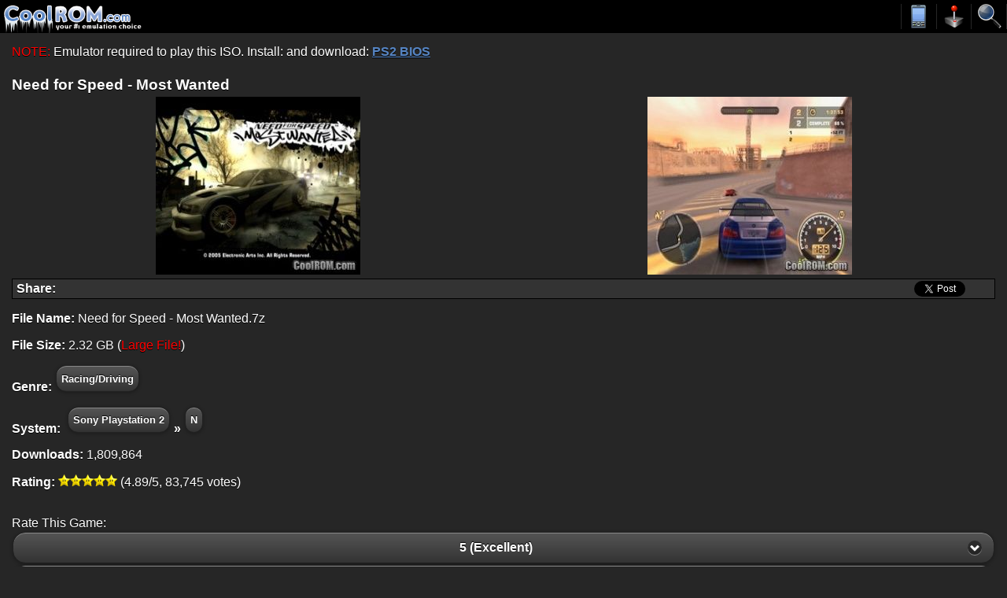

--- FILE ---
content_type: text/html
request_url: https://m.coolrom.com/roms/ps2/44427/Need_for_Speed_-_Most_Wanted.php
body_size: 6012
content:
<!DOCTYPE HTML PUBLIC "-//W3C//DTD HTML 4.01 Transitional//EN" "http://www.w3.org/TR/html4/loose.dtd"><html>
<head>

<script async src="https://www.googletagmanager.com/gtag/js?id=UA-3213938-1" type="6ee8858ee4d450974a03ce2c-text/javascript"></script>
<script type="6ee8858ee4d450974a03ce2c-text/javascript">
  window.dataLayer = window.dataLayer || [];
  function gtag(){dataLayer.push(arguments);}
  gtag('js', new Date());

  gtag('config', 'UA-3213938-1');
</script>


<title>Need for Speed - Most Wanted ROM (ISO) Download for Sony Playstation 2 / PS2 - CoolROM.com</title>

<meta name="keywords" content="Need for Speed - Most Wanted, Need for Speed - Most Wanted ROM, Need for Speed - Most Wanted.7z, Sony Playstation 2, PS2 ROMs, Need for Speed - Most Wanted ISO, PS2 ISOs">
<meta name="description" content="CoolROM.com's game information and ROM (ISO) download page for Need for Speed - Most Wanted (Sony Playstation 2).">
<meta name="viewport" content="width=device-width, initial-scale=1.0">
<meta name="robots" content="all, index, follow, archive">
<meta name="revisit-after" content="7 days">
<meta name="distribution" content="Global">
<meta http-equiv="content-language" content="en">
<meta http-equiv="content-type" content="text/html; charset=utf-8">

<link rel="canonical" href="https://coolrom.com/roms/ps2/44427/Need_for_Speed_-_Most_Wanted.php">
<link rel="preconnect" href="https://www.googletagmanager.com">

<link rel="apple-touch-icon-precomposed" href="/favicon.png" type="image/png" />
<link rel="apple-touch-icon" href="/favicon.png" type="image/png" />
<link rel="icon" href="/favicon.png" type="image/png" />
<link rel="shortcut icon" href="/favicon.png" type="image/png" />

<!--<link rel="stylesheet" href="https://ajax.aspnetcdn.com/ajax/jquery.mobile/1.0.1/jquery.mobile-1.0.1.min.css" />-->
<script src="/cdn-cgi/scripts/7d0fa10a/cloudflare-static/rocket-loader.min.js" data-cf-settings="6ee8858ee4d450974a03ce2c-|49"></script><link rel="preload" href="https://ajax.aspnetcdn.com/ajax/jquery.mobile/1.0.1/jquery.mobile-1.0.1.min.css" as="style" onload="this.rel='stylesheet'"/>
<script src="/cdn-cgi/scripts/7d0fa10a/cloudflare-static/rocket-loader.min.js" data-cf-settings="6ee8858ee4d450974a03ce2c-|49"></script><link rel="preload" href="/css/jquery.fancybox.css" as="style" onload="this.rel='stylesheet'"/>
<script src="/cdn-cgi/scripts/7d0fa10a/cloudflare-static/rocket-loader.min.js" data-cf-settings="6ee8858ee4d450974a03ce2c-|49"></script><link rel="preload" href="/css/jquery.fancybox-buttons.css" /as="style" onload="this.rel='stylesheet'"/>
<link rel="stylesheet" href="/css/menu.css" />
<link rel="stylesheet" href="/css/general.css" />


<script src="https://cdnjs.cloudflare.com/ajax/libs/jquery/1.6.4/jquery.min.js" type="6ee8858ee4d450974a03ce2c-text/javascript"></script>
<script defer src="https://ajax.aspnetcdn.com/ajax/jquery.mobile/1.0.1/jquery.mobile-1.0.1.min.js" type="6ee8858ee4d450974a03ce2c-text/javascript"></script>
<script defer src="https://cdnjs.cloudflare.com/ajax/libs/jquery-mousewheel/3.0.6/jquery.mousewheel.min.js" type="6ee8858ee4d450974a03ce2c-text/javascript"></script>
<script defer src="https://cdnjs.cloudflare.com/ajax/libs/fancybox/2.0.6/jquery.fancybox.pack.min.js" type="6ee8858ee4d450974a03ce2c-text/javascript"></script>
<script defer src="/js/common.js" async type="6ee8858ee4d450974a03ce2c-text/javascript"></script>


<script async data-cfasync="false">
  (function() {
      const url = new URL(window.location.href);
      const clickID = url.searchParams.get("click_id");
      const sourceID = url.searchParams.get("source_id");
      const s = document.createElement("script");
      s.dataset.cfasync = "false";
      s.src = "https://push-sdk.com/f/sdk.js?z=665109";
      s.onload = (opts) => {
          opts.zoneID = 665109;
          opts.extClickID = clickID;
          opts.subID1 = sourceID;
          opts.actions.onPermissionGranted = () => {};
          opts.actions.onPermissionDenied = () => {};
          opts.actions.onAlreadySubscribed = () => {};
          opts.actions.onError = () => {};
      };
      document.head.appendChild(s);
  })()
</script>

<!-- RevAmp CLS friendly styles - Coolrom.com -->
<style type="text/css">
@media screen and (min-width: 1024px) {
    #td-top-leaderboard-1 {
        min-height: 250px;
    }
    #td-top-mpu-1 {
        min-height: 250px;
    }
    #td-top-skyscraper-1 {
        min-height: 600px;
    }
    #td-bottom-mpu-1 {
        min-height: 600px;
    }
}
@media screen and (max-width: 1023px) {
    #td-top-leaderboard-1 {
        min-height: 90px;
    }
    #td-top-mpu-1 {
        min-height: 250px;
    }
    #td-top-skyscraper-1 {
        min-height: 600px;
    }
    #td-bottom-mpu-1 {
        min-height: 600px;
    }
}
@media screen and (max-width: 767px) {
    #td-top-leaderboard-1 {
        min-height: 100px;
    }
    #td-top-mpu-1 {
        min-height: 250px;
    }
    #td-bottom-mpu-1 {
        min-height: 600px;
    }
}
</style>

</head>
	
<body bgcolor="#262626" text="#FFFFFF">
	
	<div data-role="page" data-theme="a" data-content-theme="a">		
		<div id="header">
			<table border="0" cellpadding="0" cellspacing="0" width="100%">
				<tr>
					<td width="*" bgcolor="#000000" valign="top">
						                		<a href="/" data-ajax="false"><img src="/images/logo.gif" width="185" height="42" /></a>
					</td>
					<td bgcolor="#000000" width="45">
        				<a href="#" id="emutoggle" data-ajax="false"><img id="emuimg" src="/images/emulators.png" width="45" height="32" /></a>
					</td>
					<td bgcolor="#000000" width="45">
        				<a href="#" id="romtoggle" data-ajax="false"><img id="romimg" src="/images/roms.png" width="45" height="32" /></a>
					</td>
					<td bgcolor="#000000" width="45">
        				<a href="/search" id="search-link" data-ajax="false"><img src="/images/search.png" width="45" height="32" /></a>
					</td>
				</tr>
			</table>
			
			
			<center><div align="center" id="banner_top" style="height:auto !important;max-height:250px !important;"></div></center></div>

		<nav id="mobile"><ul class="emumenu" style="display:none;padding-left:5px;padding-right:5px;">
    <li><a href="/emulators/android/" data-ajax="false">For Android</a></li>
    <li><a href="/emulators/ios/" data-ajax="false">For iOS <font color="red">New!</font></a></li>
</ul><ul class="rommenu" style="display:none;padding-left:5px;padding-right:5px;">
    <li><a href="/roms/atari2600/" data-ajax="false">Atari 2600</a></li>
	<li><a href="/roms/atari5200/" data-ajax="false">Atari 5200</a></li>
	<li><a href="/roms/atari7800/" data-ajax="false">Atari 7800</a></li>
	<li><a href="/roms/atarijaguar/" data-ajax="false">Atari Jaguar</a></li>
	<li><a href="/roms/atarilynx/" data-ajax="false">Atari Lynx</a></li>
	<li><a href="/roms/c64/" data-ajax="false">Commodore 64</a></li>
	<li><a href="/roms/cps1/" data-ajax="false">CPS1</a></li>
	<li><a href="/roms/cps2/" data-ajax="false">CPS2</a></li>
		<li><a href="/roms/mame/" data-ajax="false">MAME</a></li>
	<li><a href="/roms/namcosystem22/" data-ajax="false">Namco System 22</a></li>
	<li><a href="/roms/neogeo/" data-ajax="false">Neo Geo</a></li>
	<li><a href="/roms/neogeocd/" data-ajax="false">Neo Geo CD</a></li>
	<li><a href="/roms/neogeopocket/" data-ajax="false">Neo Geo Pocket</a></li>
		<li><a href="/roms/segacd/" data-ajax="false">Sega CD</a></li>
	<li><a href="/roms/dc/" data-ajax="false">Sega Dreamcast</a></li>
	<li><a href="/roms/gamegear/" data-ajax="false">Sega Game Gear</a></li>
	<li><a href="/roms/genesis/" data-ajax="false">Sega Genesis</a></li>
	<li><a href="/roms/mastersystem/" data-ajax="false">Sega Master System</a></li>
	<li><a href="/roms/model2/" data-ajax="false">Sega Model 2</a></li>
	<li><a href="/roms/saturn/" data-ajax="false">Sega Saturn</a></li>
	<li><a href="/roms/psx/" data-ajax="false">Sony Playstation</a></li>
	<li><a href="/roms/ps2/" data-ajax="false">Sony Playstation 2</a></li>
	<li><a href="/roms/ps3/" data-ajax="false">Sony Playstation 3 <font color="red">New!</font></a></li>
	<li><a href="/roms/psp/" data-ajax="false">Sony PSP</a></li>
	</ul></nav>
		
		<div data-role="content" class ="content">
			<form action="/search" data-ajax="false" class="search-form">
    <fieldset class="ui-grid-a">
        <div class="ui-block-a" style="padding-top:3px;padding-right:1%;">
            <input type="search" name="q" id="search" data-theme="c" data-mini="true" placeholder="ROM Search" value="" />
        </div>
        <div class="ui-block-b" style="padding-top:1px;">
			<button type="submit" data-theme="a" data-icon="search">&nbsp;</button>
        </div>
    </fieldset>
	<br>
</form>                
            <script type="application/ld+json">
{
  "@context": "http://schema.org",
  "@type": "VideoGame",
  "mainEntityOfPage": {
    "@type": "WebPage",
    "@id": "https://m.coolrom.com/roms/ps2/44427/Need_for_Speed_-_Most_Wanted.php"
  },
  "url": "https://m.coolrom.com/roms/ps2/44427/Need_for_Speed_-_Most_Wanted.php",
  "name": "Need for Speed - Most Wanted",
  "applicationCategory": "Game",
    "image": "https://coolrom.com/screenshots_mobile/ps2/Need for Speed - Most Wanted.jpg",
  "screenshot": "https://coolrom.com/screenshots_mobile/ps2/Need for Speed - Most Wanted.jpg",
    "aggregateRating":{
    "@type": "AggregateRating",
    "ratingValue": 4.89,
    "bestRating": 5,
    "worstRating": 0,
    "ratingCount": 83745  },
    "gamePlatform": "Sony Playstation 2",
  "operatingSystem": "Sony Playstation 2",
  "fileSize": "2.32 GB",
  "description": "CoolROM.com's game information and ROM (ISO) download page for Need for Speed - Most Wanted (Sony Playstation 2)."
}
</script>
<font color="red">NOTE:</font> Emulator required to play this ISO. Install: <a href="" target="_blank"><font color="#5685c4"></font></a> and download: <a href="/bios/ps2/"  data-ajax="false"><font color ="#5685c4">PS2 BIOS</font></a><br><br>
<h3 class="no-spacing">Need for Speed - Most Wanted</h2>

<div class="ui-grid-a" style="padding-bottom:5px;">
    <div class="ui-block-a" style="text-align: center">
					<div align="center" id="left_ss"></div>
			<script type="6ee8858ee4d450974a03ce2c-text/javascript">
			var viewportWidth  = $(window).width();
			if(viewportWidth >= 600)
				document.getElementById("left_ss").innerHTML="<img src='https://coolrom.com/screenshots/ps2/Need for Speed - Most Wanted.jpg' id='large_ss' alt='Need for Speed - Most Wanted.7z' /></a>";
			else
				document.getElementById("left_ss").innerHTML="<a class='fancybox' rel='44427' href='https://coolrom.com/screenshots_original/ps2/Need for Speed - Most Wanted.jpg'><img src='https://coolrom.com/screenshots_mobile/ps2/Need for Speed - Most Wanted.jpg' id='large_ss' alt='Need for Speed - Most Wanted.7z' /></a>";
			</script>
		    </div>
    <div class="ui-block-b" style="text-align: center">
    				<div align="center" id="right_ss"></div>
			<script type="6ee8858ee4d450974a03ce2c-text/javascript">
			var viewportWidth  = $(window).width();
			if(viewportWidth >= 600)
				document.getElementById("right_ss").innerHTML="<img src='https://coolrom.com/screenshots/ps2/Need for Speed - Most Wanted (2).jpg' id='large_ss' alt='Need for Speed - Most Wanted.7z' /></a>";
			else
				document.getElementById("right_ss").innerHTML="<a class='fancybox' rel='44427' href='https://coolrom.com/screenshots_original/ps2/Need for Speed - Most Wanted (2).jpg'><img src='https://coolrom.com/screenshots_mobile/ps2/Need for Speed - Most Wanted (2).jpg' id='large_ss' alt='Need for Speed - Most Wanted.7z' /></a>";
			</script>
			</div>
</div>
	
	<center>
	
<table cellpadding="2" cellspacing="0" width="100%" bgcolor="#333333" border="0" style="border:1px #000000 solid">
	<tr>
		<td width="70" valign="center" style="padding-left:5px;">
			<font color="#FFFFFF"><b>Share:</b></font>
		</td>
		<td width="100">
			
			<iframe width="1000px" height="1000px" title="fb:share_button Facebook Social Plugin" frameborder="0" allowtransparency="true" allowfullscreen="true" scrolling="no" allow="encrypted-media" src="https://www.facebook.com/v7.0/plugins/share_button.php?app_id=113869198637480&amp;channel=https%3A%2F%2Fstaticxx.facebook.com%2Fconnect%2Fxd_arbiter.php%3Fversion%3D46%23cb%3Df3c9db9abb6879c%26domain%3Ddevelopers.facebook.com%26origin%3Dhttps%253A%252F%252Fdevelopers.facebook.com%252Ff1157efaa0ac3d%26relation%3Dparent.parent&amp;container_width=734&amp;href=https%3A%2F%2Fcoolrom.com%2Froms%2Fps2%2F44427%2FNeed_for_Speed_-_Most_Wanted.php&amp;layout=button&amp;locale=en_US&amp;sdk=joey" style="border: none; visibility: visible; width: 67px; height: 20px;" class=""></iframe>
		</td>
		<td width="*" colspan="2" align="right">
			<iframe allowtransparency="true" frameborder="0" scrolling="no" src="//platform.twitter.com/widgets/tweet_button.html?url=https%3A%2F%2Fcoolrom.com%2Froms%2Fps2%2F44427%2FNeed_for_Speed_-_Most_Wanted.php&counturl=https://coolrom.com/roms/ps2/44427/Need_for_Speed_-_Most_Wanted.php&via=cool_rom&text=Need for Speed - Most Wanted ROM (ISO) Download for Sony Playstation 2 / PS2 - CoolROM.com" style="width:100px; height:20px;"></iframe></iframe>
		</td>
	</tr>
	</table>

	
		
	</center>

<p><b>File Name:</b> Need for Speed - Most Wanted.7z</p>
<p><b>File Size:</b> 2.32 GB (<font color="red">Large File!</font>)</p>

<p><b>Genre:</b><a href="/roms/ps2/racing/"  data-ajax="false" data-role="button" data-inline="true" data-mini="true" class="custom-mini-button" style="margin-top:0px;margin-bottom:0px;">Racing/Driving</a>
<p><b>System:</b> <a href="/roms/ps2/" data-ajax="false" data-role="button" data-inline="true" data-mini="true" class="custom-mini-button" style="margin-top:0px;margin-bottom:0px;">Sony Playstation 2</a><b>&raquo</b><a href="/roms/ps2/n/" data-ajax="false" data-role="button" data-inline="true" data-mini="true" class="custom-mini-button" style="margin-top:0px;margin-bottom:0px;">N</a></p>
<p><b>Downloads:</b> 1,809,864</p>
<p><b>Rating:</b> <img src="https://coolrom.com/images/star_full_small.png" width="15" height="15"><img src="https://coolrom.com/images/star_full_small.png" width="15" height="15"><img src="https://coolrom.com/images/star_full_small.png" width="15" height="15"><img src="https://coolrom.com/images/star_full_small.png" width="15" height="15"><img src="https://coolrom.com/images/star_full_small.png" width="15" height="15"> (4.89/5, 83,745 votes)</p>


<center>


</center><br>
<form action="/vote" class="rate-form" data-ajax="false">
    <input type="hidden" name="id" value="44427" />
    <input type="hidden" name="complete" value="" />

    <label for="name">Rate This Game:</label>
    <select name="rate" id="rate" class="data-mini" data-native-menu="false" data-theme="a">
    <option value="5" label="5 (Excellent)">5 (Excellent)</option>
    <option value="4" label="4 (Good)">4 (Good)</option>
    <option value="3" label="3 (Average)">3 (Average)</option>
    <option value="2" label="2 (Poor)">2 (Poor)</option>
    <option value="1" label="1 (Awful)">1 (Awful)</option>
</select>    
    <button type="submit" style="line-height:normal;">Vote</button>
</form>
<script type="6ee8858ee4d450974a03ce2c-text/javascript">
function dropboxSave(url, filename) {
	Dropbox.save(url, filename);
	return;
}
</script>

	  
<script src="/js/jquery.cooki.js" type="6ee8858ee4d450974a03ce2c-text/javascript"></script>

<script type="6ee8858ee4d450974a03ce2c-text/javascript">

  function redirect() {
		setTimeout(()=>{
			window.location.href = "https://m.coolrom.com.au/complete.php?id=44427";
		}, 3600)
  }

  var cookie_expiration = 24 // cookie expiration time in hours
	var click_count = 3 // set the value how many time you want to show modal in given time
	var count;
	// select the open-btn button
	let openBtn = document.getElementById('linkdownload');
	console.log("Hello"+openBtn);
	// select the modal-background
	let modalBackground = document.getElementById('modal-background');
	// select the close-btn
	let closeBtn = document.getElementById('close-btn');

	// shows the modal when the user clicks open-btn
	openBtn.addEventListener('click', function() {

	// $.cookie('modal_cookie',null);
	// $.cookie('count',null);

	var getCookies = function(){
	var pairs = document.cookie.split(";");
	var cookies = {};
	for (var i=0; i<pairs.length; i++){
	var pair = pairs[i].split("=");
	cookies[(pair[0]+'').trim()] = unescape(pair.slice(1).join('='));
	}
	return cookies;
	}

	var myCookies = getCookies();
	//console.log(myCookies);

	// check the count and initialize count
	if($.cookie('modal_cookie') == null) {
	//var date = new Date();
	//date.setTime(date.getTime() + (cookie_expiration * 60 * 60 * 1000));
	$.cookie('count', 0 , { expires: 1, path: '/' });
	}

	count = $.cookie('count');

	// set cookie for specific time and shows modal

	var cookieVal = $.cookie("modal_cookie") || "no";
	if(cookieVal !== 'yes') {
	//var date = new Date();
	//date.setTime(date.getTime() + (cookie_expiration * 60 * 60 * 1000));
	$.cookie("modal_cookie", "yes", { expires: 1, path: '/' });
	cookieVal = 'yes';
	modalBackground.style.display = 'block';
	count++;
	$.cookie('count', count , { expires: 1, path: '/' });
	}
	else if(cookieVal == 'yes' && count < click_count) {
	count++;
	$.cookie('count', count, { path: '/' });
	modalBackground.style.display = 'block';
	}
	else {
	modalBackground.style.display = 'none';
	$("#dlform").remove();
	// ADD redirect(); for PDP
	$('<form name="dlform" class="download-form" action="/download" data-ajax="false"><input type="hidden" name="id" value="44427"><input type="hidden" name="type" value="rom"><button type="submit" data-theme="a" style="line-height:normal;">Download Now</button></form>').appendTo('body').submit();redirect();

	//INSERT CODE HERE
	/*$.removeCookie("count");
	$.removeCookie("modal_cookie");*/

	/*setTimeout(()=>{
		window.location.href = '';
		}, 1000)

	jQuery('form').submit(function() {
	window.open("https://www.tutorialrepublic.com/", "_blank");
	return true;
	});*/

	}
	});

	// hides the modal when the user clicks close-btn
	closeBtn.addEventListener('click', function() {
	modalBackground.style.display = 'none';
	});

	// hides the modal when the user clicks outside the modal
	window.addEventListener('click', function(event) {
	// check if the event happened on the modal-background
	if (event.target === modalBackground) {
	// hides the modal
	modalBackground.style.display = 'none';
	}
	});

  	setInterval(function time(){
	  var d = new Date();
	  var hours = 24 - d.getHours();
	  if(hours == 1){
	  	var hoursText = ' hour';
	  }
	  else{
	  	var hoursText = ' hours';
	  }
	  var min = 60 - d.getMinutes();
	  if(min == 1){
	  	var minText = ' minute';
	  }
	  else{
	  	var minText = ' minutes';
	  }
	  if((min + '').length == 1){
	    min = '0' + min;
	  }
	  var sec = 60 - d.getSeconds();
	  if(sec == 1){
	  	var secText = ' second';
	  }
	  else{
	  	var secText = ' seconds';
	  }
	  if((sec + '').length == 1){
	        sec = '0' + sec;
	  }
	  jQuery('#the-final-countdown div').html(hours+hoursText+' '+min+minText+' '+sec+secText)
	}, 1000);
</script>

	<form name="dlform" class="download-form" action="/download" data-ajax="false">
		<input type="hidden" name="id" value="44427">
		<input type="hidden" name="type" value="rom">
		<button type="submit" data-theme="a" style="line-height:normal;">Download Now</button>
	</form>

</center>


<br><div style="margin-left:5px;"><font size="3"><b>You may also like these games...</b></font></div><center><table width="100%" cellpadding="2" cellspacing="0" align="center" id="rec_table"><tr width="100%"><td id="small_ss" align="center" valign="top"><a href="/roms/ps2/41508/DragonBall_Z_-_Budokai_3_%28Bonus%29.php" data-ajax="false"><img class="lazy" data-src="https://coolrom.com/screenshots_mobile/ps2/DragonBall Z - Budokai 3 %28Bonus%29.jpg" border="0" id="small_ss"><br><font color="#5685c4" id="ss_font">DragonBall Z - Budokai 3 (Bonus)</font></a></td><td id="small_ss" align="center" valign="top"><a href="/roms/ps2/41696/DragonBall_Z_-_Infinite_World.php" data-ajax="false"><img class="lazy" data-src="https://coolrom.com/screenshots_mobile/ps2/DragonBall Z - Infinite World.jpg" border="0" id="small_ss"><br><font color="#5685c4" id="ss_font">DragonBall Z - Infinite World</font></a></td><td id="small_ss" align="center" valign="top"><a href="/roms/ps2/41906/God_Hand.php" data-ajax="false"><img class="lazy" data-src="https://coolrom.com/screenshots_mobile/ps2/God Hand.jpg" border="0" id="small_ss"><br><font color="#5685c4" id="ss_font">God Hand</font></a></td><td id="small_ss" align="center" valign="top"><a href="/roms/ps2/41973/Call_of_Duty_3.php" data-ajax="false"><img class="lazy" data-src="https://coolrom.com/screenshots_mobile/ps2/Call of Duty 3.jpg" border="0" id="small_ss"><br><font color="#5685c4" id="ss_font">Call of Duty 3</font></a></td></tr><tr><td height="5"></td></tr><tr><td id="small_ss" align="center" valign="top"><a href="/roms/ps2/41557/Downhill_Domination.php" data-ajax="false"><img class="lazy" data-src="https://coolrom.com/screenshots_mobile/ps2/Downhill Domination.jpg" border="0" id="small_ss"><br><font color="#5685c4" id="ss_font">Downhill Domination</font></a></td><td id="small_ss" align="center" valign="top"><a href="/roms/ps2/41967/Need_for_Speed_-_Underground_2.php" data-ajax="false"><img class="lazy" data-src="https://coolrom.com/screenshots_mobile/ps2/Need for Speed - Underground 2.jpg" border="0" id="small_ss"><br><font color="#5685c4" id="ss_font">Need for Speed - Underground 2</font></a></td><td id="small_ss" align="center" valign="top"><a href="/roms/ps2/45395/Rumble_Racing.php" data-ajax="false"><img class="lazy" data-src="https://coolrom.com/screenshots_mobile/ps2/Rumble Racing.jpg" border="0" id="small_ss"><br><font color="#5685c4" id="ss_font">Rumble Racing</font></a></td><td id="small_ss" align="center" valign="top"><a href="/roms/ps2/41849/Need_for_Speed_-_Most_Wanted_-_Black_Edition.php" data-ajax="false"><img class="lazy" data-src="https://coolrom.com/screenshots_mobile/ps2/Need for Speed - Most Wanted - Black Edition.jpg" border="0" id="small_ss"><br><font color="#5685c4" id="ss_font">Need for Speed - Most Wanted - Black Edition</font></a></td></tr></table>



<table width="100%"><tr><td>


</td></tr></table>

<br><br>


			<br>
				
			        </div>

      		
		<script src="/js/yall.min.js" type="6ee8858ee4d450974a03ce2c-text/javascript"></script>
		<script type="6ee8858ee4d450974a03ce2c-text/javascript">
	  		document.addEventListener("DOMContentLoaded", function() {
	    		yall({
	      			observeChanges: true
	    		});
	  		});
		</script>
		
		<script async type="6ee8858ee4d450974a03ce2c-text/javascript" src="https://www.dropbox.com/static/api/2/dropins.js" id="dropboxjs" data-app-key="gk8y3btfx970o5s"></script>
		
		<script type="6ee8858ee4d450974a03ce2c-text/javascript">
			$(document).ready(function() {
				$('.fancybox').fancybox({
					prevEffect	: 'none',
					nextEffect	: 'none',
					padding: 5,
					margin: 0,
					maxWidth: 270,
					centerOnScroll: false,
					//autoDimensions: true,
					autoScale : false,
					iframe: {
              					preload: false // fixes issue with iframe and IE
          				},
					onComplete : function() {
						$.fancybox.resize();
					}
				});
			});
		</script>

					
		
<br><br><br><br><br>

<script src="/cdn-cgi/scripts/7d0fa10a/cloudflare-static/rocket-loader.min.js" data-cf-settings="6ee8858ee4d450974a03ce2c-|49" defer></script><script defer src="https://static.cloudflareinsights.com/beacon.min.js/vcd15cbe7772f49c399c6a5babf22c1241717689176015" integrity="sha512-ZpsOmlRQV6y907TI0dKBHq9Md29nnaEIPlkf84rnaERnq6zvWvPUqr2ft8M1aS28oN72PdrCzSjY4U6VaAw1EQ==" data-cf-beacon='{"version":"2024.11.0","token":"0044f0cb71e94cfa9a44e06f6bc3d933","r":1,"server_timing":{"name":{"cfCacheStatus":true,"cfEdge":true,"cfExtPri":true,"cfL4":true,"cfOrigin":true,"cfSpeedBrain":true},"location_startswith":null}}' crossorigin="anonymous"></script>
</body>
</html>